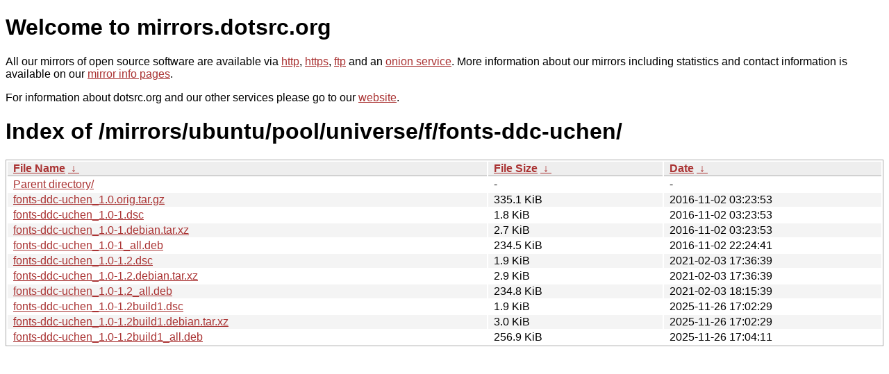

--- FILE ---
content_type: text/html
request_url: http://dk-01.installer.hardenedbsd.org/mirrors/ubuntu/pool/universe/f/fonts-ddc-uchen/?C=M&O=A
body_size: 4237
content:
<!DOCTYPE html PUBLIC "-//W3C//DTD XHTML 1.0 Strict//EN" "http://www.w3.org/TR/xhtml1/DTD/xhtml1-strict.dtd">
<html xmlns="http://www.w3.org/1999/xhtml">
<head><meta name="viewport" content="width=device-width"/><meta http-equiv="content-type" content="text/html; charset=utf-8"/><style type="text/css">body,html {background:#fff;font-family:"Bitstream Vera Sans","Lucida Grande","Lucida Sans Unicode",Lucidux,Verdana,Lucida,sans-serif;}tr:nth-child(even) {background:#f4f4f4;}th,td {padding:0.1em 0.5em;}th {text-align:left;font-weight:bold;background:#eee;border-bottom:1px solid #aaa;}#list {border:1px solid #aaa;width:100%;}a {color:#a33;}a:hover {color:#e33;}</style>

<title>mirrors.dotsrc.org</title>
</head><body>
<h1>Welcome to mirrors.dotsrc.org</h1>
<p>
All our mirrors of open source software are available via <a href="http://mirrors.dotsrc.org">http</a>, <a href="https://mirrors.dotsrc.org">https</a>, <a href="ftp://mirrors.dotsrc.org">ftp</a> and an <a href="http://dotsrccccbidkzg7oc7oj4ugxrlfbt64qebyunxbrgqhxiwj3nl6vcad.onion/">onion service</a>.
More information about our mirrors including statistics and contact
information is available on our <a
href="//dotsrc.org/mirrors/">mirror info pages</a>.
</p>

<p>
For information about dotsrc.org and our other services please go to our
<a href="//dotsrc.org">website</a>.
</p>
<h1>Index of
/mirrors/ubuntu/pool/universe/f/fonts-ddc-uchen/</h1>
<table id="list"><thead><tr><th style="width:55%"><a href="?C=N&amp;O=A">File Name</a>&nbsp;<a href="?C=N&amp;O=D">&nbsp;&darr;&nbsp;</a></th><th style="width:20%"><a href="?C=S&amp;O=A">File Size</a>&nbsp;<a href="?C=S&amp;O=D">&nbsp;&darr;&nbsp;</a></th><th style="width:25%"><a href="?C=M&amp;O=A">Date</a>&nbsp;<a href="?C=M&amp;O=D">&nbsp;&darr;&nbsp;</a></th></tr></thead>
<tbody><tr><td class="link"><a href="../?C=M&amp;O=A">Parent directory/</a></td><td class="size">-</td><td class="date">-</td></tr>
<tr><td class="link"><a href="fonts-ddc-uchen_1.0.orig.tar.gz" title="fonts-ddc-uchen_1.0.orig.tar.gz">fonts-ddc-uchen_1.0.orig.tar.gz</a></td><td class="size">335.1 KiB</td><td class="date">2016-11-02 03:23:53</td></tr>
<tr><td class="link"><a href="fonts-ddc-uchen_1.0-1.dsc" title="fonts-ddc-uchen_1.0-1.dsc">fonts-ddc-uchen_1.0-1.dsc</a></td><td class="size">1.8 KiB</td><td class="date">2016-11-02 03:23:53</td></tr>
<tr><td class="link"><a href="fonts-ddc-uchen_1.0-1.debian.tar.xz" title="fonts-ddc-uchen_1.0-1.debian.tar.xz">fonts-ddc-uchen_1.0-1.debian.tar.xz</a></td><td class="size">2.7 KiB</td><td class="date">2016-11-02 03:23:53</td></tr>
<tr><td class="link"><a href="fonts-ddc-uchen_1.0-1_all.deb" title="fonts-ddc-uchen_1.0-1_all.deb">fonts-ddc-uchen_1.0-1_all.deb</a></td><td class="size">234.5 KiB</td><td class="date">2016-11-02 22:24:41</td></tr>
<tr><td class="link"><a href="fonts-ddc-uchen_1.0-1.2.dsc" title="fonts-ddc-uchen_1.0-1.2.dsc">fonts-ddc-uchen_1.0-1.2.dsc</a></td><td class="size">1.9 KiB</td><td class="date">2021-02-03 17:36:39</td></tr>
<tr><td class="link"><a href="fonts-ddc-uchen_1.0-1.2.debian.tar.xz" title="fonts-ddc-uchen_1.0-1.2.debian.tar.xz">fonts-ddc-uchen_1.0-1.2.debian.tar.xz</a></td><td class="size">2.9 KiB</td><td class="date">2021-02-03 17:36:39</td></tr>
<tr><td class="link"><a href="fonts-ddc-uchen_1.0-1.2_all.deb" title="fonts-ddc-uchen_1.0-1.2_all.deb">fonts-ddc-uchen_1.0-1.2_all.deb</a></td><td class="size">234.8 KiB</td><td class="date">2021-02-03 18:15:39</td></tr>
<tr><td class="link"><a href="fonts-ddc-uchen_1.0-1.2build1.dsc" title="fonts-ddc-uchen_1.0-1.2build1.dsc">fonts-ddc-uchen_1.0-1.2build1.dsc</a></td><td class="size">1.9 KiB</td><td class="date">2025-11-26 17:02:29</td></tr>
<tr><td class="link"><a href="fonts-ddc-uchen_1.0-1.2build1.debian.tar.xz" title="fonts-ddc-uchen_1.0-1.2build1.debian.tar.xz">fonts-ddc-uchen_1.0-1.2build1.debian.tar.xz</a></td><td class="size">3.0 KiB</td><td class="date">2025-11-26 17:02:29</td></tr>
<tr><td class="link"><a href="fonts-ddc-uchen_1.0-1.2build1_all.deb" title="fonts-ddc-uchen_1.0-1.2build1_all.deb">fonts-ddc-uchen_1.0-1.2build1_all.deb</a></td><td class="size">256.9 KiB</td><td class="date">2025-11-26 17:04:11</td></tr>
</tbody></table></body></html>